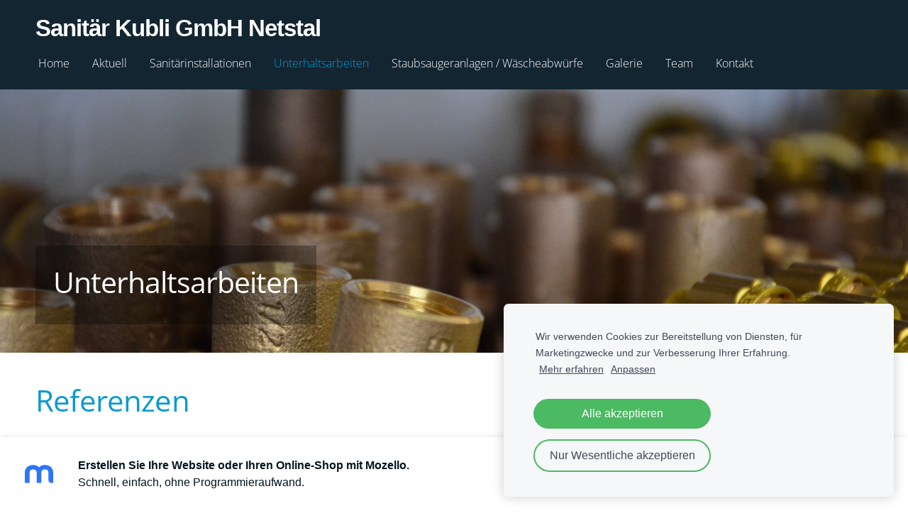

--- FILE ---
content_type: text/html; charset=UTF-8
request_url: https://sankubli.mozello.ch/unterhaltsarbeiten/
body_size: 3013
content:
<!doctype html>

<html lang="de">

    <head>

        <title>Sanitär Kubli Netstal - Unterhaltsarbeiten</title>


    <link rel="canonical" href="https://sankubli.mozello.ch/unterhaltsarbeiten/">




        <meta charset="utf-8" />
        <meta name="viewport" content="width=device-width,initial-scale=1.0,maximum-scale=1.0" />

        <link href="https://dss4hwpyv4qfp.cloudfront.net/designs/_shared/fonts/?family=Open+Sans:300,regular,italic,700&subset=latin,latin-ext,cyrillic" rel="stylesheet" type="text/css" />
        <link rel="stylesheet" href="https://dss4hwpyv4qfp.cloudfront.net/designs/_shared/css/layout-shared.css?v=2.575" type="text/css" />
        <link rel="stylesheet" href="https://dss4hwpyv4qfp.cloudfront.net/designs/_shared/css/legacy-v1.css?v=2.575" type="text/css" />
        <link rel="stylesheet" href="https://dss4hwpyv4qfp.cloudfront.net/designs/ocean/css/layout.css?v=2.575" type="text/css" />
        <link rel="stylesheet" href="https://dss4hwpyv4qfp.cloudfront.net/designs/ocean/css/editable.css?v=2.575" type="text/css" />

        <!--[if lt IE 9]>
            <link rel="stylesheet" type="text/css" media="all" href="https://dss4hwpyv4qfp.cloudfront.net/designs/ocean/css/menunormal.css"/>
        <![endif]-->

        <link href="/favicon.png?0" rel="shortcut icon">
<link href="/favicon.png?0" rel="apple-touch-icon">        
            <link rel="stylesheet" href="https://dss4hwpyv4qfp.cloudfront.net/libs/js/fancybox3/jquery.fancybox.min.css?v=2.575" type="text/css" />
                <script src="https://dss4hwpyv4qfp.cloudfront.net/libs/js/jquery/2.2.4/jquery.min.js" ></script>
            <script src="https://dss4hwpyv4qfp.cloudfront.net/libs/js/fancybox3/jquery.fancybox.min.js?v=2.575" defer></script>
            <script src="https://dss4hwpyv4qfp.cloudfront.net/libs/js/bannerplay/jquery.bannerplay.js?v=2.575" defer></script>
            <script src="https://dss4hwpyv4qfp.cloudfront.net/libs/js/responsivevideos/jquery.responsivevideos.js?v=2.575" defer></script>
            <script src="https://dss4hwpyv4qfp.cloudfront.net/designs/_shared/js/bookings.js?v=2.575" defer></script>
            <script src="https://dss4hwpyv4qfp.cloudfront.net/designs/_shared/js/designfx.js?v=2.575" defer></script>
            <script src="https://dss4hwpyv4qfp.cloudfront.net/libs/js/mozlive.js?v=2.575" ></script>
            <script>var FRONTEND_CDN = 'https://dss4hwpyv4qfp.cloudfront.net';</script>


    
    
    <!-- Cookie bar -->
    <script src="https://dss4hwpyv4qfp.cloudfront.net/libs/js/cookiebar/cookiebar.js?v=2.575"></script>
    <script>
        $(document).ready(function() {
            try {
                cookieBar({
                theme: "light",
                bannerPolicyLink: "",
                language: "de"
            });
            } catch (e) {}
        });
    </script>


    <script src="https://dss4hwpyv4qfp.cloudfront.net/m/localize/menu/de/?v=2.575" defer></script>
<script src="https://dss4hwpyv4qfp.cloudfront.net/m/localize/cart/de/?v=2.575" defer></script>
<script src="https://dss4hwpyv4qfp.cloudfront.net/libs/js/component/cart.js?v=2.575" defer></script>
<script src="https://dss4hwpyv4qfp.cloudfront.net/libs/js/component/filter.js?v=2.575" defer></script>

            <script>
                var mozPageMozApi = {"language":"de","page":"unterhaltsarbeiten"}
            </script>
            

            <script>
                var mozCatalogUser = {
                    isLoggedIn: 0
                }
            </script>
            


<script>
    function isSmallTouchDevice() {
        return (('ontouchstart' in window) && (window.matchMedia("(max-width: 750px), (max-height: 500px)").matches));
    }
    if (isSmallTouchDevice()) {
        document.documentElement.classList.add('mobile-header');
    }
</script>



        <style class="customizer">
                                                                                                                                                                                                                                                                                                                                                                                                                                                                                                                                                                                                                                                                                                                                                                                                                    
        @media (forced-colors: active) {
            :root { --color-header :  Canvas  }
            :root { --color-title :  CanvasText  }
            :root { --color-menu-text :  LinkText  }
            :root { --color-menu-text-selected :  CanvasText  }
            :root { --color-menu-accent :  CanvasText  }
            :root { --color-submenu :  Canvas  }
            :root { --color-submenu-text :  LinkText  }
            :root { --color-submenu-text-selected :  CanvasText  }
            :root { --color-submenu-accent :  CanvasText  }
            :root { --color-link :  LinkText  }
            :root { --color-button :  ButtonFace  }
            :root { --color-button-text :  ButtonText  }
            :root { --color-button-hover :  ButtonFace  }
            :root { --color-button-text-hover :  ButtonText  }
            :root { --color-sidemenu-text :  LinkText  }
            :root { --color-sidemenu-text-hover :  CanvasText  }
            :root { --color-h1 :  CanvasText  }
            :root { --color-h2 :  CanvasText  }
            :root { --color-h3 :  CanvasText  }
            :root { --color-text :  CanvasText  }
            :root { --color-text-strong :  CanvasText  }
            :root { --color-price :  CanvasText  }
            :root { --color-text-highlight :  Canvas  }
            :root { --color-text-border :  CanvasText  }
            :root { --color-background :  Canvas  }
            :root { --color-section-bg-1 :  Canvas  }
            :root { --color-section-bg-2 :  Canvas  }
            :root { --color-section-bg-3 :  Canvas  }
            :root { --color-footer :  Canvas  }
            :root { --color-footer-text :  CanvasText  }
            :root { --color-footer-link :  LinkText  }
            :root { --color-footer-link-hover :  CanvasText  }
            :root { --color-text-1 :  CanvasText  }
            :root { --color-text-1-highlight :  Canvas  }
            :root { --color-text-1-button :  ButtonFace  }
            :root { --color-text-1-button-text :  ButtonText  }
        }

    </style>
    <style class="customizer-fonts">
                                                                                                                                                                                                                                                                                                                                                                                                                                                                                                                                                                                                                                                                                                                                                                                                                        </style>

    

    


        <script src="https://dss4hwpyv4qfp.cloudfront.net/designs/_shared/js/legacy-v1.js?v=2.575"></script>

    </head>

    <body class="header-menu-begin    footer-classic                                    " lang="de">

        
        <div id="wrap">
            <header id="top">
    <div id="header">
        <a id="skip-link" href="javascript:;" tabindex="1">Zum Hauptinhalt springen</a>
        <div id="header-side">
            <div id="shopicons">
                                                            </div>
            <div id="toolicons">

            </div>
            
                    </div>
        <div id="header-main">
            <div id="title">
                                    <a href="/"><div class="mz_component mz_wysiwyg mz_editable">    <div class="moze-wysiwyg-editor" >
                    Sanitär Kubli GmbH Netstal
            </div>
</div></a>
                            </div>
                            <div id="toptext" style="display: none">
                    <div  class="mz_component mz_wysiwyg mz_editable">    <div class="moze-wysiwyg-editor" >
            </div>
</div>
                </div>
                                        <div  class="mz_component mz_menu" id="menu" aria-label="Hauptmenü">
            <ul role="menu">
                <li role="none"><a href="/"  role="menuitem" >Home</a>
                                    </li>
                        <li role="none"><a href="/aktuell/"  role="menuitem" >Aktuell</a>
                                    </li>
                        <li role="none"><a href="/sanitaerinstallationen/"  role="menuitem" >Sanitärinstallationen</a>
                                    </li>
                        <li class="selected" role="none"><a href="/unterhaltsarbeiten/"  role="menuitem"  aria-current="true">Unterhaltsarbeiten</a>
                                    </li>
                        <li role="none"><a href="/staubsaugeranlagen/"  role="menuitem" >Staubsaugeranlagen / Wäscheabwürfe</a>
                                    </li>
                        <li role="none"><a href="/galerie/"  role="menuitem" >Galerie</a>
                                    </li>
                        <li role="none"><a href="/team/"  role="menuitem" >Team</a>
                                    </li>
                        <li role="none"><a href="/kontakt/"  role="menuitem" >Kontakt</a>
                                </li></ul>
            
</div>
                    </div>

        <button id="languages-opener" aria-label="Sprachauswahl" class="mobile-menu-opener clearbutton"><svg xmlns="http://www.w3.org/2000/svg"></svg></button>
        <button id="menu-opener" aria-label="Hauptmenü" class="mobile-menu-opener clearbutton"><svg xmlns="http://www.w3.org/2000/svg"></svg></button>

    </div>
    </header>                        <div id="bigbar" class="keep-aspect over-bigbar">
            <div  class="mz_component mz_banner">            <div class="moze-banner slide" style="background-image: url('https://site-241238.mozfiles.com/files/241238/banners/4202086/sankubli-10.jpg?188504'); background-position: 50% 50%" data-pid="188504"></div>
    

<a class="moze-banner-slide-left" href="javascript:void(0);"></a>
<a class="moze-banner-slide-right" href="javascript:void(0);"></a>

</div>
            <div id="bigbar-colorizer"></div>
            <div id="bigbar-container">
                <div class='bigbar-overlay-container '>
                    <div id="bigbar-overlay">
                        <div class="bigbar-h1"><div  class="mz_component mz_wysiwyg mz_editable">    <div class="moze-wysiwyg-editor" >
                    Unterhaltsarbeiten
            </div>
</div></div>
                        <div class="bigbar-h2"><div  class="mz_component mz_wysiwyg mz_editable">    <div class="moze-wysiwyg-editor" >
            </div>
</div></div>
                    </div>
                    
                </div>
            </div>
        </div>
                            

    
        
    <main class="mz_component mz_grid" data-cid="7338116" data-pid="938519">


    
                                                                <div class="section section-customizable section-bg-none section-text-color-none section-height-s section-width-l"
     data-row-id="58515"
     data-row-slice="text"
     data-row-slice-variant="text-1x1">

    <!-- slice-text -->

    <div class="container">

        <!-- Header -->

        
        <!-- Content -->

                                                        <div class="gridrow section-content" >
                                                                                    <div class="column-12-12" >
                                    <div  class="mz_component mz_wysiwyg mz_editable">    <div class="moze-wysiwyg-editor" >
                    <h1>Referenzen</h1><h3>Einige unserer zufriedenen Kunden:</h3><ul><li>Glarner Sachversicherung, Glarus<br></li><li>Kalkfabrik Netstal AG, Netstal<br></li><li>Stöckli Metall AG, Netstal<br></li><li>A. &amp; J.&nbsp; Stöckli, Netstal<br></li><li>Sauter Bachmann AG, Netstal<br></li><li>Ragotti &amp; Weber AG, Netstal<br></li><li>Gewerbezentrum Wiggis-Park AG, Netstal<br></li><li>Gemeinde Hydranten-Leitungen, Netstal<br></li><li>Oberstufenschulhaus Buchholz, Glarus<br></li><li>Verimo Treuhand AG, Glarus<br></li><li>Elggis-Kraft AG, Netstal<br></li><li>Heli-Linth AG, Mollis<br></li><li>Gasthaus Bären, Netstal<br></li><li>Hotel Schwert AG, Netstal<br></li><li>Milchzentrale Netstal<br></li><li>Coop Einkaufszentrum, Netstal<br></li><li>RuRu Immobilien GmbH, Glarus</li></ul>
            </div>
</div>
                                </div>
                                                                                                                                                                                                                                    </div>
                                                                                                                        
        <!-- Footer -->

        
    </div>
</div>            
    
    </main>

    
    


        </div>

            <footer id="bottom" class="mz_footer">
        
        <div id="footer">
            <div id="foottext">
                <div  class="mz_component mz_wysiwyg mz_editable">    <div class="moze-wysiwyg-editor" >
                    Erstellt mit <a href="https://www.mozello.com" target="_blank" rel="nofollow">Mozello</a> - dem schnellsten Weg zu Ihrer Website.
            </div>
</div>
            </div>
            <div id="social" >
                <div  class="mz_component mz_social">
        <a class="facebook icon-facebook" title="Facebook" href="https://www.facebook.com/pg/Sanit%C3%A4r-Kubli-GmbH-Netstal-395288901042640/posts/" target="_blank"></a>                        
</div>
            </div>
        </div>
    </footer>

<div  class="mz_component mz_nagbanner"><div id="nag-banner">
    <a class="nag-logo" href="https://www.mozello.ch/" target="_blank" rel="nofollow"></a>
    <div class="nag-text">
        <a href="https://www.mozello.ch/" target="_blank" rel="nofollow">
            <h1>Erstellen Sie Ihre Website oder Ihren Online-Shop mit Mozello.</h1>
            <p>Schnell, einfach, ohne Programmieraufwand.</p>
        </a>
    </div>
    <a class="nag-abuse" href="https://www.mozello.ch/missbrauch/" rel="nofollow">Missbrauch melden</a>
    <a class="nag-button" href="https://www.mozello.ch/" rel="nofollow">Mehr erfahren</a>
</div></div>        
    


    <script>
        $(document).ready(function(){
            $(".mz_wysiwyg").responsiveVideos();
        });
    </script>




    </body>

</html>

--- FILE ---
content_type: image/svg+xml
request_url: https://dss4hwpyv4qfp.cloudfront.net/libs/icons/icon-arrow-left-white.svg
body_size: 41
content:
<svg xmlns="http://www.w3.org/2000/svg" viewBox="0 0 24 24"  width="24" height="24">
    <path style="fill: #FFFFFF" d="M17.5 23.5a.502.502 0 0 1-.354-.146l-11-11a.5.5 0 0 1 0-.707l11-11a.5.5 0 0 1 .707.707L7.207 12l10.646 10.646a.5.5 0 0 1-.353.854z"/>
</svg>